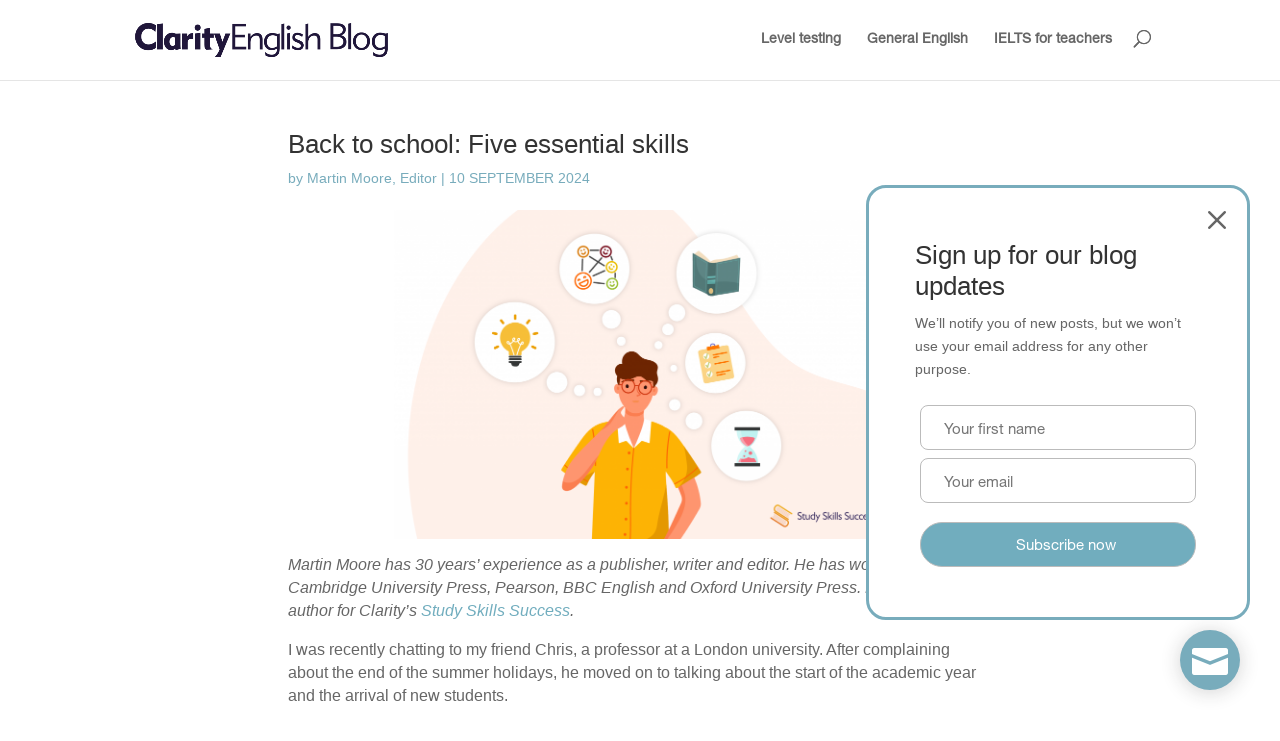

--- FILE ---
content_type: text/css
request_url: http://blog.clarityenglish.com/wp-content/et-cache/1/1/global/et-divi-customizer-global.min.css?ver=1768642198
body_size: 1245
content:
a{color:#78acbc}.nav li ul{border-color:#78acbc}.et_secondary_nav_enabled #page-container #top-header{background-color:#78acbc!important}#et-secondary-nav li ul{background-color:#78acbc}#top-menu li.current-menu-ancestor>a,#top-menu li.current-menu-item>a,#top-menu li.current_page_item>a{color:#78acbc}@media only screen and (min-width:981px){.et_header_style_left .et-fixed-header #et-top-navigation,.et_header_style_split .et-fixed-header #et-top-navigation{padding:22px 0 0 0}.et_header_style_left .et-fixed-header #et-top-navigation nav>ul>li>a,.et_header_style_split .et-fixed-header #et-top-navigation nav>ul>li>a{padding-bottom:22px}.et_header_style_centered header#main-header.et-fixed-header .logo_container{height:43px}.et_header_style_split #main-header.et-fixed-header .centered-inline-logo-wrap{width:43px;margin:-43px 0}.et_header_style_split .et-fixed-header .centered-inline-logo-wrap #logo{max-height:43px}.et_pb_svg_logo.et_header_style_split .et-fixed-header .centered-inline-logo-wrap #logo{height:43px}.et_header_style_slide .et-fixed-header #et-top-navigation,.et_header_style_fullscreen .et-fixed-header #et-top-navigation{padding:13px 0 13px 0!important}.et_fixed_nav #page-container .et-fixed-header#top-header{background-color:#78acbc!important}.et_fixed_nav #page-container .et-fixed-header#top-header #et-secondary-nav li ul{background-color:#78acbc}.et-fixed-header #top-menu li.current-menu-ancestor>a,.et-fixed-header #top-menu li.current-menu-item>a,.et-fixed-header #top-menu li.current_page_item>a{color:#78acbc!important}}@media only screen and (min-width:1350px){.et_pb_row{padding:27px 0}.et_pb_section{padding:54px 0}.single.et_pb_pagebuilder_layout.et_full_width_page .et_post_meta_wrapper{padding-top:81px}.et_pb_fullwidth_section{padding:0}}@media only screen and (max-width:980px){.et_header_style_left .logo_container{width:90%}}.et_header_style_left .logo_container{position:absolute}#commentform{padding-bottom:0}.comment-subscription-form{margin-bottom:0}.sd-sharing{margin-bottom:0;margin-top:1em;display:flex}.sd-content{margin-bottom:0;margin-top:12px;margin-left:20px}div.sharedaddy h3.sd-title{margin:0 0 1em;display:inline-block;line-height:1.2;font-size:14pt;font-weight:700}#commentform input[type=email],#commentform input[type=text]{width:100%}.comment-form-author{display:inline-block;width:49%}.comment-form-email{display:inline-block;width:50%;padding-left:1.5em}@media only screen and (max-width:980px){.comment-form-email{padding-left:0}}@media only screen and (max-width:760px){.comment-form-email{padding-left:0}}.published{text-transform:uppercase}.wp-pagenavi{text-align:right}@media only screen and (max-width:760px){span.pages{display:flex;text-align:right;justify-content:flex-end;margin-right:-16px}}.wp-pagenavi a,.wp-pagenavi span{padding:5px;font-size:14px;color:#71ADBE;text-decoration:none;border:0}.wp-pagenavi a:hover,.wp-pagenavi span.current{background:#71ADBE;color:#fff;border:0}.wp-pagenavi span.current{font-weight:bold}.wp-pagenavi span.current{background:#71ADBE;color:#fff!important}#rainmaker_form_1874{width:100%}@media only screen and (max-width:980px){#rainmaker_form_1874{margin-left:-20px}}@media only screen and (max-width:760px){#rainmaker_form_1874{margin-left:-6px}#rainmaker_form_1874 .rm_button:hover{background:#71adbe;opacity:100}}.pa-blog-equal-height .pa-auto-height{height:auto!important}.pa-blog-equal-height .pa-auto-margin{margin-bottom:10px!important}.et_pb_post a img{max-width:100%;box-shadow:0 2px 18px rgba(0,0,0,0.1)}@media only screen and (max-width:760px){.et_pb_post a img{float:right;max-width:40%;margin-left:20px;margin-bottom:10px}}.cstm-author img{border-radius:100px!important}.et_pb_blog_2_tb_body a.more-link{margin-bottom:40px!important}div #et_top_search{margin-top:0}#et_search_icon:hover{cursor:pointer;color:#78acbc}.comment_avatar img{display:block;height:auto;max-width:50%;width:auto;border-radius:100%!important}.et_pb_blog_2_tb_body .et_pb_post .post-meta.category-general-english-featured-article{display:none}.et_pb_fh_post_carousel .owl-carousel .owl-dots button.active{background-color:#fff;display:none}